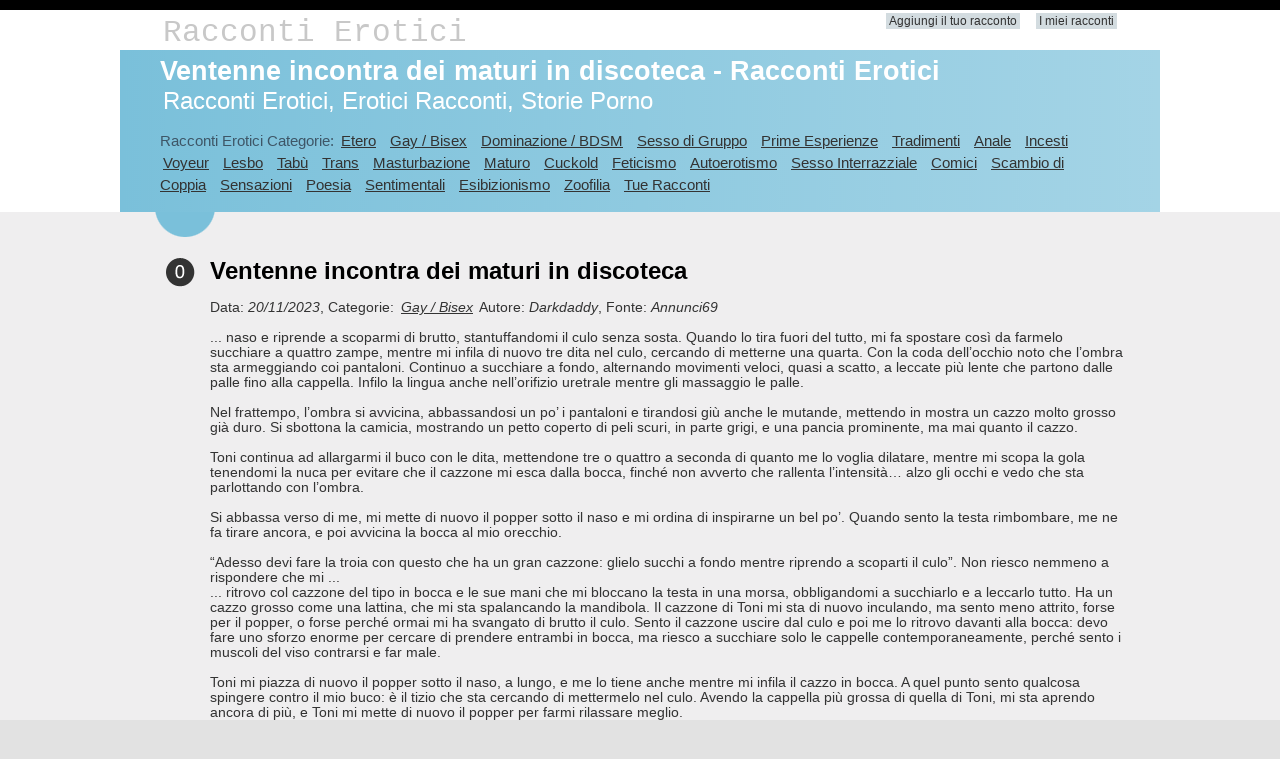

--- FILE ---
content_type: text/html; charset=utf-8
request_url: https://raccontierotici.top/17090_ventenne-incontra-dei-maturi-in-discoteca?pagina=4
body_size: 3780
content:
<!DOCTYPE html>
<html lang="it">
    <head>
        <meta charset="utf-8" />


        <meta name="description" content="Ventenne incontra dei maturi in discoteca - Racconti Erotici (4) ❤️ Darkdaddy: Un sabato sera decido di andare nella discoteca gay che si trova vicino a Trieste, citt&#224; dove frequento..."/>
        <meta name="keywords" content="Racconti Erotici, Erotici Racconti, Storie Porno, Ventenne incontra dei maturi in discoteca - Racconti Erotici (4)" />
        <title>Ventenne incontra dei maturi in discoteca - Racconti Erotici (4) 🍓 RaccontiErotici.top</title>
        <link href="/images/favicon.png" rel="shortcut icon" type="image/x-icon" />
        <meta name="viewport" content="width=device-width" />
        <link href="https://raccontierotici.top/17090_ventenne-incontra-dei-maturi-in-discoteca?pagina=4" rel="canonical">
        <link rel="prev" href="/17090_ventenne-incontra-dei-maturi-in-discoteca?pagina=3" />
        <link rel="next" href="/17090_ventenne-incontra-dei-maturi-in-discoteca?pagina=5" />
        <link href="/content/css?v=KCaoXl6Z-7ziQ4QNyvEt-lqzn5jdZVsEbz_1cXBh0KE1" rel="stylesheet"/>

    </head>
    <body>
        <header>
            <div class="content-wrapper">
                <div class="float-left">
                    <p class="site-title"><a href="/">Racconti Erotici</a></p>
                </div>
                <div class="float-right">
                    <section id="login">
                        <ul>
                            <li><a href="/add" id="aAddYourStory" rel="nofollow">Aggiungi il tuo racconto</a></li>
                            <li><a href="/my" rel="nofollow">I miei racconti</a></li>
                        </ul>
                    </section>
                </div>
                
            </div>
        </header>
        <div id="body">
            
            <section class="featured">
                <div class="content-wrapper">
                    <hgroup class="title">
                        <h1>Ventenne incontra dei maturi in discoteca - Racconti Erotici</h1>
                        <br />
                        <h2>Racconti Erotici, Erotici Racconti, Storie Porno</h2>
                    </hgroup>
                    <p>
                        Racconti Erotici Categorie:
<a href="/etero">Etero</a>&nbsp;
<a href="/gay-bisex">Gay / Bisex</a>&nbsp;
<a href="/dominazione-bdsm">Dominazione / BDSM</a>&nbsp;
<a href="/sesso-di-gruppo">Sesso di Gruppo</a>&nbsp;
<a href="/prime-esperienze">Prime Esperienze</a>&nbsp;
<a href="/tradimenti">Tradimenti</a>&nbsp;
<a href="/anale">Anale</a>&nbsp;
<a href="/incesti">Incesti</a>&nbsp;
<a href="/voyeur">Voyeur</a>&nbsp;
<a href="/lesbo">Lesbo</a>&nbsp;
<a href="/tabu">Tab&#249;</a>&nbsp;
<a href="/trans">Trans</a>&nbsp;
<a href="/masturbazione">Masturbazione</a>&nbsp;
<a href="/maturo">Maturo</a>&nbsp;
<a href="/cuckold">Cuckold</a>&nbsp;
<a href="/feticismo">Feticismo</a>&nbsp;
<a href="/autoerotismo">Autoerotismo</a>&nbsp;
<a href="/sesso-interrazziale">Sesso Interrazziale</a>&nbsp;
<a href="/comici">Comici</a>&nbsp;
<a href="/scambio-di-coppia">Scambio di Coppia</a>&nbsp;
<a href="/sensazioni">Sensazioni</a>&nbsp;
<a href="/poesia">Poesia</a>&nbsp;
<a href="/sentimentali">Sentimentali</a>&nbsp;
<a href="/esibizionismo">Esibizionismo</a>&nbsp;
<a href="/zoofilia">Zoofilia</a>&nbsp;
<a href="/tue-racconti">Tue Racconti</a>&nbsp;
                    </p>
                </div>
            </section>
            <section class="content-wrapper main-content clear-fix">
				
				
				
				
                
<ol class="round">
    <li class="zero">
        <h2>Ventenne incontra dei maturi in discoteca</h2>
        <br />Data: <i>20/11/2023</i>,
            Categorie:
                    <i><a href="/gay-bisex">Gay / Bisex</a></i>
        Autore: <i>Darkdaddy</i>,  Fonte: <i>Annunci69</i>
        
		
        <br /><br />


            <pre>... naso e riprende a scoparmi di brutto, stantuffandomi il culo senza sosta. Quando lo tira fuori del tutto, mi fa spostare cos&#236; da farmelo succhiare a quattro zampe, mentre mi infila di nuovo tre dita nel culo, cercando di metterne una quarta. Con la coda dell’occhio noto che l’ombra sta armeggiando coi pantaloni. Continuo a succhiare a fondo, alternando movimenti veloci, quasi a scatto, a leccate pi&#249; lente che partono dalle palle fino alla cappella. Infilo la lingua anche nell’orifizio uretrale mentre gli massaggio le palle.

Nel frattempo, l’ombra si avvicina, abbassandosi un po’ i pantaloni e tirandosi gi&#249; anche le mutande, mettendo in mostra un cazzo molto grosso gi&#224; duro. Si sbottona la camicia, mostrando un petto coperto di peli scuri, in parte grigi, e una pancia prominente, ma mai quanto il cazzo.

Toni continua ad allargarmi il buco con le dita, mettendone tre o quattro a seconda di quanto me lo voglia dilatare, mentre mi scopa la gola tenendomi la nuca per evitare che il cazzone mi esca dalla bocca, finch&#233; non avverto che rallenta l’intensit&#224;… alzo gli occhi e vedo che sta parlottando con l’ombra.

Si abbassa verso di me, mi mette di nuovo il popper sotto il naso e mi ordina di inspirarne un bel po’. Quando sento la testa rimbombare, me ne fa tirare ancora, e poi avvicina la bocca al mio orecchio.

“Adesso devi fare la troia con questo che ha un gran cazzone: glielo succhi a fondo mentre riprendo a scoparti il culo”. Non riesco nemmeno a rispondere che mi ...</pre>
            <center>
                <ins class="aso-zone" data-zone="103853"></ins>
            </center>
            <pre>... ritrovo col cazzone del tipo in bocca e le sue mani che mi bloccano la testa in una morsa, obbligandomi a succhiarlo e a leccarlo tutto. Ha un cazzo grosso come una lattina, che mi sta spalancando la mandibola. Il cazzone di Toni mi sta di nuovo inculando, ma sento meno attrito, forse per il popper, o forse perch&#233; ormai mi ha svangato di brutto il culo. Sento il cazzone uscire dal culo e poi me lo ritrovo davanti alla bocca: devo fare uno sforzo enorme per cercare di prendere entrambi in bocca, ma riesco a succhiare solo le cappelle contemporaneamente, perch&#233; sento i muscoli del viso contrarsi e far male.

Toni mi piazza di nuovo il popper sotto il naso, a lungo, e me lo tiene anche mentre mi infila il cazzo in bocca. A quel punto sento qualcosa spingere contro il mio buco: &#232; il tizio che sta cercando di mettermelo nel culo. Avendo la cappella pi&#249; grossa di quella di Toni, mi sta aprendo ancora di pi&#249;, e Toni mi mette di nuovo il popper per farmi rilassare meglio.

Cominciano a scoparmi uno in gola e l’altro in culo, alternandosi tra i due buchi, facendomi assaggiare gli umori del mio culo e allargandomi sempre di pi&#249; il buco.

Sono molto resistenti e vanno avanti a lungo, tanto che ormai prendo poco popper, perch&#233; sono ben dilatato… o forse dovrei dire sfondato, dato che riescono a scivolare dentro al mio culo con 20 centimetri di cazzo senza problemi.

Quando Toni rallenta la cavalcata, si avvicina al mio orecchio ma non sento bene cosa sta dicendo.

“Ho detto… tra ...</pre>    </li>
</ol>
<div class="pager">
    <a href="/17090_ventenne-incontra-dei-maturi-in-discoteca?pagina=3" title="Pagina precedente">«</a><a href="/17090_ventenne-incontra-dei-maturi-in-discoteca" title="">1</a><span class="spacer">...</span><a href="/17090_ventenne-incontra-dei-maturi-in-discoteca?pagina=3" title="">3</a><span class="current">4</span><a href="/17090_ventenne-incontra-dei-maturi-in-discoteca?pagina=5" title="">5</a><a href="/17090_ventenne-incontra-dei-maturi-in-discoteca?pagina=6" title="">6</a><a href="/17090_ventenne-incontra-dei-maturi-in-discoteca?pagina=5" title="Pagina successiva">»</a>
</div>

                <center>
                    <ins class="aso-zone" data-zone="103852"></ins>
                </center>
                

            </section>
        </div>
        <footer>
            <div class="content-wrapper">
                <div class="float-left">
                    <h2><a href="/add" id="aAddYourStory" rel="nofollow">Aggiungi il tuo racconto</a></h2>
                    <h2><a href="/my" rel="nofollow">I miei racconti</a></h2>
                    <br />
                    <p>&copy; 2026 - RaccontiErotici.top - <strong>Racconti Erotici</strong>, Erotici Racconti, Storie Porno</p>
                </div>
            </div>
        </footer>
        <script src="/bundles/modernizr?v=inCVuEFe6J4Q07A0AcRsbJic_UE5MwpRMNGcOtk94TE1"></script>

        

	<script data-cfasync="false" async src="https://cdn.amon1.net/js/code.min.js"></script>



<ins class="aso-zone" data-zone="137931"></ins>        <script type="text/javascript">new Image().src = "//counter.yadro.ru/hit?r" + escape(document.referrer) + ((typeof (screen) == "undefined") ? "" : ";s" + screen.width + "*" + screen.height + "*" + (screen.colorDepth ? screen.colorDepth : screen.pixelDepth)) + ";u" + escape(document.URL) + ";h" + escape(document.title.substring(0, 80)) + ";" + Math.random();</script>    </body>
</html>
